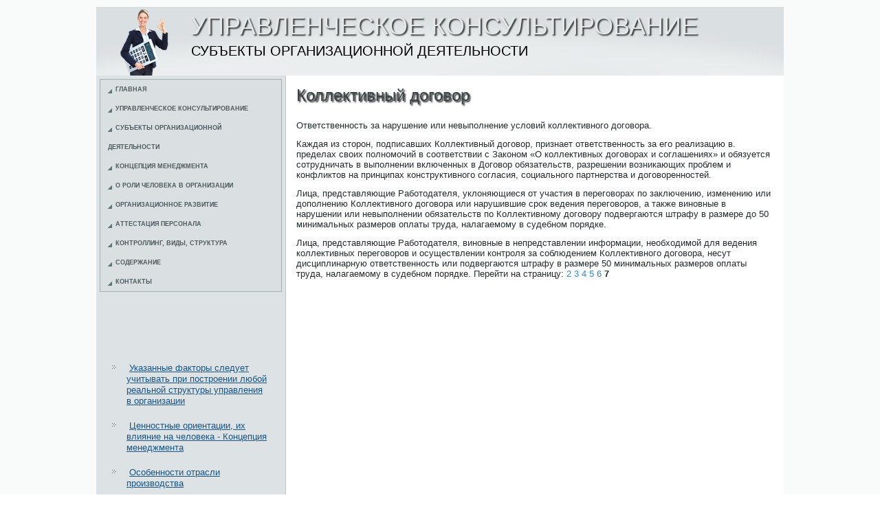

--- FILE ---
content_type: text/html; charset=UTF-8
request_url: http://2012year.ru/articles468-7.html
body_size: 7750
content:
 <!DOCTYPE html PUBLIC "-//W3C//DTD XHTML 1.0 Strict//EN" "http://www.w3.org/TR/xhtml1/DTD/xhtml1-strict.dtd">
   <html xmlns="http://www.w3.org/1999/xhtml"> 
<head>
  <meta http-equiv="Content-Type" content="text/html; charset=utf-8" />
    <meta name="author" content="2012year.ru" />
<link rel="shortcut icon" href="favicon.ico" type="image/x-icon" />
    <title>Ответственность за нарушение или невыполнение условий коллективного договора.Каждая из сторон, подпи - 2012year.ru</title>
    <meta name="viewport" content="initial-scale = 1.0, maximum-scale =
      1.0, user-scalable = no, width = device-width">
    <!--[if lt IE 9]><script src="https://html5shiv.googlecode.com/svn/trunk/html5.js"></script><![endif]-->
    <link rel="stylesheet" href="style.css" media="screen">
    <!--[if lte IE 7]><link rel="stylesheet" href="style.ie7.css" media="screen" /><![endif]-->
    <link rel="stylesheet" href="style.responsive.css" media="all">
    <script src="jquery.js"></script>
    <script src="script.js"></script>
    <script src="script.responsive.js"></script>

    <style>.MG-Ncontent .MG-Npostcontent-0 .layout-item-0 { padding: 0px;  }
.ie7 .MG-Npost .MG-Nlayout-cell {border:none !important; padding:0 !important; }
.ie6 .MG-Npost .MG-Nlayout-cell {border:none !important; padding:0 !important; }

</style>
  </head>
  <body>
    <div id="MG-Nmain">
      <header class="MG-Nheader">
        <div class="MG-Nshapes"> </div>
               <h1 class="MG-Nheadline" data-left="18.48%">Управленческое консультирование</h1>
        <h2 class="MG-Nslogan" data-left="20.48%">Субъекты организационной деятельности</h2>
      </header>
      <div class="MG-Nsheet clearfix">
        <div class="MG-Nlayout-wrapper">
          <div class="MG-Ncontent-layout">
            <div class="MG-Ncontent-layout-row">
              <div class="MG-Nlayout-cell MG-Nsidebar1">
                <div class="MG-Nvmenublock clearfix">
                  <div class="MG-Nvmenublockcontent">
                    <ul class="MG-Nvmenu">
<li><a href="default.html">Главная</a></li>
<li><a href="uprkon/">Управленческое консультирование</a></li><li><a href="suborgd/">Субъекты организационной деятельности</a></li>
<li><a href="koncm/">Концепция менеджмента</a></li>
<li><a href="orchor/">О роли человека в организации</a></li>
<li><a href="ornzra/">Организационное развитие</a></li>
<li><a href="atpernla/">Аттестация персонала</a></li><li><a href="kontrvst/">Контроллинг, виды, структура</a></li>
<li><a href="sitemap/">Содержание</a></li>
<li><a href="contact/">Контакты</a></li>
                    </ul>
                  </div>
                </div>
                <div class="MG-Nblock clearfix"><br />
<br />
 
<br />
 <br /><ul><li>     <a href="http://2012year.ru/articles455-2.html">Указанные факторы следует учитывать при построении любой реальной структуры управления в организации</a>
</li><li>     <a href="http://2012year.ru/article643.html">Ценностные ориентации, их влияние на человека - Концепция менеджмента</a>
</li><li>     <a href="http://2012year.ru/articles454-2.html">Особенности отрасли производства</a>
</li></ul><br />
                  <div class="MG-Nblockcontent">
                    
                  </div>
                </div>
              </div>
              <div class="MG-Nlayout-cell MG-Ncontent">
                <article class="MG-Npost MG-Narticle">
                  <h2 class="MG-Npostheader">Коллективный договор</h2>
                  <div class="MG-Npostcontent MG-Npostcontent-0
                    clearfix">
                    <div class="MG-Ncontent-layout">
                      <div class="MG-Ncontent-layout-row">
                        <div class="MG-Nlayout-cell layout-item-0"
                          style="width: 100%">
                          <p style="text-align:right;"></p>
                          <div class="image-caption-wrapper"
                            style="float: right; width: 380px">
                          </div>
                          <p></p>             <p>Ответственность за нарушение или невыполнение условий коллективного договора.     <p>Каждая из сторон, подписавших Коллективный договор, признает ответственность за его реализацию в. пределах своих полномочий в соответствии с Законом «О коллективных договорах и соглашениях» и обязуется сотрудничать в выполнении включенных в Договор обязательств, разрешении возникающих проблем и конфликтов на принципах конструктивного согласия, социального партнерства и договоренностей.    <p>Лица, представляющие Работодателя, уклоняющиеся от участия в переговорах по заключению, изменению или дополнению Коллективного договора или нарушившие срок ведения переговоров, а также виновные в нарушении или невыполнении обязательств по Коллективному договору подвергаются штрафу в размере до 50 минимальных размеров оплаты труда, налагаемому в судебном порядке.     <p>Лица, представляющие Работодателя, виновные в непредставлении информации, необходимой для ведения коллективных переговоров и осуществлении контроля за соблюдением Коллективного договора, несут дисциплинарную ответственность или подвергаются штрафу в размере 50 минимальных размеров оплаты труда, налагаемому в судебном порядке.    Перейти на страницу: <a href="articles468-2.html">2</a> <a href="articles468-3.html">3</a> <a href="articles468-4.html">4</a> <a href="articles468-5.html">5</a> <a href="articles468-6.html">6</a> <b>7</b>&nbsp;       </p>                                                                                 	                                  </div>
                      </div>
                    </div>
                  </div>
                </article>
              </div>
            </div>
          </div>
        </div>
      </div>
      <footer class="MG-Nfooter">
        <div class="MG-Nfooter-inner">
          <div style="width:100%;border-top:1px dotted #808080;"><br />
          </div>
          <p style="margin-left: 20px">Copyright © 2012year.ru 2017-2026. All Rights Reserved.</p>
          <p style="margin-left: 20px"><br />
          </p>
        </div>
      </footer>
    </div>
  </body>
</html>                              

--- FILE ---
content_type: text/css
request_url: http://2012year.ru/style.responsive.css
body_size: 4290
content:


.responsive body
{
   min-width: 240px;
}
  
.responsive .MG-Ncontent-layout img,
.responsive .MG-Ncontent-layout video
{
   max-width: 100%;
   height: auto !important;
}

.responsive.responsive-phone .MG-Ncontent-layout img 
{
   float: none !important;
}
    
.responsive .MG-Ncontent-layout .MG-Nsidebar0, 
.responsive .MG-Ncontent-layout .MG-Nsidebar1, 
.responsive .MG-Ncontent-layout .MG-Nsidebar2 
{
   width: auto !important;
}
    
.responsive .MG-Ncontent-layout, 
.responsive .MG-Ncontent-layout-row, 
.responsive .MG-Nlayout-cell 
{
   display: block;
}
    
.responsive .image-caption-wrapper 
{
   width: auto;
}

.responsive.responsive-tablet .MG-Nvmenublock,
.responsive.responsive-tablet .MG-Nblock
{
   margin-left: 1%;
   margin-right: 1%;
   width: 48%;
   float: left;
   -webkit-box-sizing: border-box;
   -moz-box-sizing: border-box;
   box-sizing: border-box;
}

.responsive .MG-Nresponsive-embed 
{
   position: relative;
   padding-bottom: 56.25%;
   /* 16:9 */
	height: 0;
}

.responsive .MG-Nresponsive-embed iframe,
.responsive .MG-Nresponsive-embed object,
.responsive .MG-Nresponsive-embed embed
{
   position: absolute;
   top: 0;
   left: 0;
   width: 100%;
   height: 100%;
}

.responsive .MG-Nheader 
{
   width: auto;
   height: auto;
   min-height: 100px;
   min-width: 1%;
   margin-top: 1%;
   margin-right: 1% !important;
   margin-left: 1% !important;
   background-position: center center !important;
   background-size: cover !important;
   background-repeat: repeat !important;
}

.responsive .MG-Nheader .MG-Nheadline, 
.responsive .MG-Nheader .MG-Nslogan 
{
   display: block !important;
   top: 0 !important;
   left: 0 !important;
   margin: 2% !important;
}
    
.responsive .MG-Nheader .MG-Nheadline a, 
.responsive .MG-Nheader .MG-Nslogan 
{
   white-space: normal !important;
}
  
.responsive .MG-Nheader *
{
   position: relative;
   text-align: center;
   -webkit-transform: none !important;
   -moz-transform: none !important;
   -o-transform: none !important;
   -ms-transform: none !important;
   transform: none !important;
}

.responsive .MG-Nheader #MG-Nflash-area,
.responsive .MG-Nheader .MG-Nshapes>*
{
   display: none;
}

.responsive #MG-Nheader-bg 
{
   background-position: center center !important;
   background-size: cover !important;
   background-repeat: repeat !important;
}

/* Search and other elements in header element directly */
.responsive .MG-Nheader>.MG-Ntextblock
{
   position: relative !important;
   display: block !important;
   margin: 1% auto !important;
   width: 75% !important;
   top: auto !important;
   right: auto !important;
   bottom: auto !important;
   left: auto !important;
}

/* For icons like facebook, rss, etc. */
.responsive .MG-Nheader>.MG-Ntextblock>div 
{
   width: 100%;
}
.responsive .MG-Nsheet
{
   width: auto !important;
   min-width: 240px !important;
   max-width: none;
   margin-right: 1% !important;
   margin-left: 1% !important;
}

#MG-Nresp {
   display: none;
}

@media all and (max-width: 999px)
{
    #MG-Nresp, #MG-Nresp-t { display: block; }
    #MG-Nresp-m { display: none; }
}

@media all and (max-width: 480px)
{
    #MG-Nresp, #MG-Nresp-m { display: block; }
    #MG-Nresp-t { display: none; }
}

.responsive .MG-Ncontent-layout, 
.responsive .MG-Ncontent-layout-row, 
.responsive .MG-Nlayout-cell 
{
   display: block;
}

.responsive .MG-Nlayout-cell 
{
   width: auto !important;
   height: auto !important;
   border-right-width: 0 !important;
   border-left-width: 0 !important;
   border-radius: 0 !important;
}

.responsive .MG-Ncontent-layout:after, 
.responsive .MG-Ncontent-layout-row:after, 
.responsive .MG-Nlayout-cell:after 
{
   content: ".";
   display: block;
   height: 0;
   clear: both;
   visibility: hidden;
}

.responsive .MG-Npost
{
   border-radius: 0;
}

.responsive .MG-Nfooter-inner
{
   width: auto;
   padding: 2% !important;
}

.responsive .responsive-tablet-layout-cell 
{
   width: 50% !important;
   float: left;
   -webkit-box-sizing: border-box;
   -moz-box-sizing: border-box;
   box-sizing: border-box;
}

